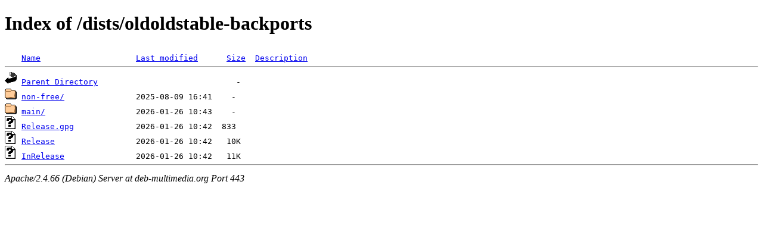

--- FILE ---
content_type: text/html;charset=UTF-8
request_url: https://deb-multimedia.org/dists/oldoldstable-backports/?C=N;O=D
body_size: 515
content:
<!DOCTYPE HTML PUBLIC "-//W3C//DTD HTML 4.01//EN" "http://www.w3.org/TR/html4/strict.dtd">
<html>
 <head>
  <title>Index of /dists/oldoldstable-backports</title>
 </head>
 <body>
<h1>Index of /dists/oldoldstable-backports</h1>
<pre><img src="/icons/blank.gif" alt="Icon "> <a href="?C=N;O=A">Name</a>                    <a href="?C=M;O=A">Last modified</a>      <a href="?C=S;O=A">Size</a>  <a href="?C=D;O=A">Description</a><hr><img src="/icons/back.gif" alt="[PARENTDIR]"> <a href="/dists/">Parent Directory</a>                             -   
<img src="/icons/folder.gif" alt="[DIR]"> <a href="non-free/">non-free/</a>               2025-08-09 16:41    -   
<img src="/icons/folder.gif" alt="[DIR]"> <a href="main/">main/</a>                   2026-01-26 10:43    -   
<img src="/icons/unknown.gif" alt="[   ]"> <a href="Release.gpg">Release.gpg</a>             2026-01-26 10:42  833   
<img src="/icons/unknown.gif" alt="[   ]"> <a href="Release">Release</a>                 2026-01-26 10:42   10K  
<img src="/icons/unknown.gif" alt="[   ]"> <a href="InRelease">InRelease</a>               2026-01-26 10:42   11K  
<hr></pre>
<address>Apache/2.4.66 (Debian) Server at deb-multimedia.org Port 443</address>
</body></html>
